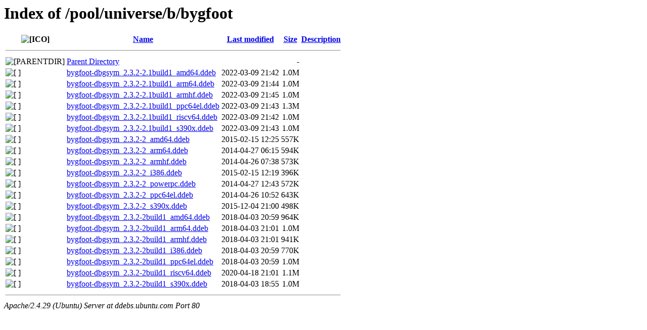

--- FILE ---
content_type: text/html;charset=UTF-8
request_url: http://ddebs.ubuntu.com/pool/universe/b/bygfoot/?C=D;O=A
body_size: 827
content:
<!DOCTYPE HTML PUBLIC "-//W3C//DTD HTML 3.2 Final//EN">
<html>
 <head>
  <title>Index of /pool/universe/b/bygfoot</title>
 </head>
 <body>
<h1>Index of /pool/universe/b/bygfoot</h1>
  <table>
   <tr><th valign="top"><img src="/icons/blank.gif" alt="[ICO]"></th><th><a href="?C=N;O=A">Name</a></th><th><a href="?C=M;O=A">Last modified</a></th><th><a href="?C=S;O=A">Size</a></th><th><a href="?C=D;O=D">Description</a></th></tr>
   <tr><th colspan="5"><hr></th></tr>
<tr><td valign="top"><img src="/icons/back.gif" alt="[PARENTDIR]"></td><td><a href="/pool/universe/b/">Parent Directory</a></td><td>&nbsp;</td><td align="right">  - </td><td>&nbsp;</td></tr>
<tr><td valign="top"><img src="/icons/unknown.gif" alt="[   ]"></td><td><a href="bygfoot-dbgsym_2.3.2-2.1build1_amd64.ddeb">bygfoot-dbgsym_2.3.2-2.1build1_amd64.ddeb</a></td><td align="right">2022-03-09 21:42  </td><td align="right">1.0M</td><td>&nbsp;</td></tr>
<tr><td valign="top"><img src="/icons/unknown.gif" alt="[   ]"></td><td><a href="bygfoot-dbgsym_2.3.2-2.1build1_arm64.ddeb">bygfoot-dbgsym_2.3.2-2.1build1_arm64.ddeb</a></td><td align="right">2022-03-09 21:44  </td><td align="right">1.0M</td><td>&nbsp;</td></tr>
<tr><td valign="top"><img src="/icons/unknown.gif" alt="[   ]"></td><td><a href="bygfoot-dbgsym_2.3.2-2.1build1_armhf.ddeb">bygfoot-dbgsym_2.3.2-2.1build1_armhf.ddeb</a></td><td align="right">2022-03-09 21:45  </td><td align="right">1.0M</td><td>&nbsp;</td></tr>
<tr><td valign="top"><img src="/icons/unknown.gif" alt="[   ]"></td><td><a href="bygfoot-dbgsym_2.3.2-2.1build1_ppc64el.ddeb">bygfoot-dbgsym_2.3.2-2.1build1_ppc64el.ddeb</a></td><td align="right">2022-03-09 21:43  </td><td align="right">1.3M</td><td>&nbsp;</td></tr>
<tr><td valign="top"><img src="/icons/unknown.gif" alt="[   ]"></td><td><a href="bygfoot-dbgsym_2.3.2-2.1build1_riscv64.ddeb">bygfoot-dbgsym_2.3.2-2.1build1_riscv64.ddeb</a></td><td align="right">2022-03-09 21:42  </td><td align="right">1.0M</td><td>&nbsp;</td></tr>
<tr><td valign="top"><img src="/icons/unknown.gif" alt="[   ]"></td><td><a href="bygfoot-dbgsym_2.3.2-2.1build1_s390x.ddeb">bygfoot-dbgsym_2.3.2-2.1build1_s390x.ddeb</a></td><td align="right">2022-03-09 21:43  </td><td align="right">1.0M</td><td>&nbsp;</td></tr>
<tr><td valign="top"><img src="/icons/unknown.gif" alt="[   ]"></td><td><a href="bygfoot-dbgsym_2.3.2-2_amd64.ddeb">bygfoot-dbgsym_2.3.2-2_amd64.ddeb</a></td><td align="right">2015-02-15 12:25  </td><td align="right">557K</td><td>&nbsp;</td></tr>
<tr><td valign="top"><img src="/icons/unknown.gif" alt="[   ]"></td><td><a href="bygfoot-dbgsym_2.3.2-2_arm64.ddeb">bygfoot-dbgsym_2.3.2-2_arm64.ddeb</a></td><td align="right">2014-04-27 06:15  </td><td align="right">594K</td><td>&nbsp;</td></tr>
<tr><td valign="top"><img src="/icons/unknown.gif" alt="[   ]"></td><td><a href="bygfoot-dbgsym_2.3.2-2_armhf.ddeb">bygfoot-dbgsym_2.3.2-2_armhf.ddeb</a></td><td align="right">2014-04-26 07:38  </td><td align="right">573K</td><td>&nbsp;</td></tr>
<tr><td valign="top"><img src="/icons/unknown.gif" alt="[   ]"></td><td><a href="bygfoot-dbgsym_2.3.2-2_i386.ddeb">bygfoot-dbgsym_2.3.2-2_i386.ddeb</a></td><td align="right">2015-02-15 12:19  </td><td align="right">396K</td><td>&nbsp;</td></tr>
<tr><td valign="top"><img src="/icons/unknown.gif" alt="[   ]"></td><td><a href="bygfoot-dbgsym_2.3.2-2_powerpc.ddeb">bygfoot-dbgsym_2.3.2-2_powerpc.ddeb</a></td><td align="right">2014-04-27 12:43  </td><td align="right">572K</td><td>&nbsp;</td></tr>
<tr><td valign="top"><img src="/icons/unknown.gif" alt="[   ]"></td><td><a href="bygfoot-dbgsym_2.3.2-2_ppc64el.ddeb">bygfoot-dbgsym_2.3.2-2_ppc64el.ddeb</a></td><td align="right">2014-04-26 10:52  </td><td align="right">643K</td><td>&nbsp;</td></tr>
<tr><td valign="top"><img src="/icons/unknown.gif" alt="[   ]"></td><td><a href="bygfoot-dbgsym_2.3.2-2_s390x.ddeb">bygfoot-dbgsym_2.3.2-2_s390x.ddeb</a></td><td align="right">2015-12-04 21:00  </td><td align="right">498K</td><td>&nbsp;</td></tr>
<tr><td valign="top"><img src="/icons/unknown.gif" alt="[   ]"></td><td><a href="bygfoot-dbgsym_2.3.2-2build1_amd64.ddeb">bygfoot-dbgsym_2.3.2-2build1_amd64.ddeb</a></td><td align="right">2018-04-03 20:59  </td><td align="right">964K</td><td>&nbsp;</td></tr>
<tr><td valign="top"><img src="/icons/unknown.gif" alt="[   ]"></td><td><a href="bygfoot-dbgsym_2.3.2-2build1_arm64.ddeb">bygfoot-dbgsym_2.3.2-2build1_arm64.ddeb</a></td><td align="right">2018-04-03 21:01  </td><td align="right">1.0M</td><td>&nbsp;</td></tr>
<tr><td valign="top"><img src="/icons/unknown.gif" alt="[   ]"></td><td><a href="bygfoot-dbgsym_2.3.2-2build1_armhf.ddeb">bygfoot-dbgsym_2.3.2-2build1_armhf.ddeb</a></td><td align="right">2018-04-03 21:01  </td><td align="right">941K</td><td>&nbsp;</td></tr>
<tr><td valign="top"><img src="/icons/unknown.gif" alt="[   ]"></td><td><a href="bygfoot-dbgsym_2.3.2-2build1_i386.ddeb">bygfoot-dbgsym_2.3.2-2build1_i386.ddeb</a></td><td align="right">2018-04-03 20:59  </td><td align="right">770K</td><td>&nbsp;</td></tr>
<tr><td valign="top"><img src="/icons/unknown.gif" alt="[   ]"></td><td><a href="bygfoot-dbgsym_2.3.2-2build1_ppc64el.ddeb">bygfoot-dbgsym_2.3.2-2build1_ppc64el.ddeb</a></td><td align="right">2018-04-03 20:59  </td><td align="right">1.0M</td><td>&nbsp;</td></tr>
<tr><td valign="top"><img src="/icons/unknown.gif" alt="[   ]"></td><td><a href="bygfoot-dbgsym_2.3.2-2build1_riscv64.ddeb">bygfoot-dbgsym_2.3.2-2build1_riscv64.ddeb</a></td><td align="right">2020-04-18 21:01  </td><td align="right">1.1M</td><td>&nbsp;</td></tr>
<tr><td valign="top"><img src="/icons/unknown.gif" alt="[   ]"></td><td><a href="bygfoot-dbgsym_2.3.2-2build1_s390x.ddeb">bygfoot-dbgsym_2.3.2-2build1_s390x.ddeb</a></td><td align="right">2018-04-03 18:55  </td><td align="right">1.0M</td><td>&nbsp;</td></tr>
   <tr><th colspan="5"><hr></th></tr>
</table>
<address>Apache/2.4.29 (Ubuntu) Server at ddebs.ubuntu.com Port 80</address>
</body></html>
